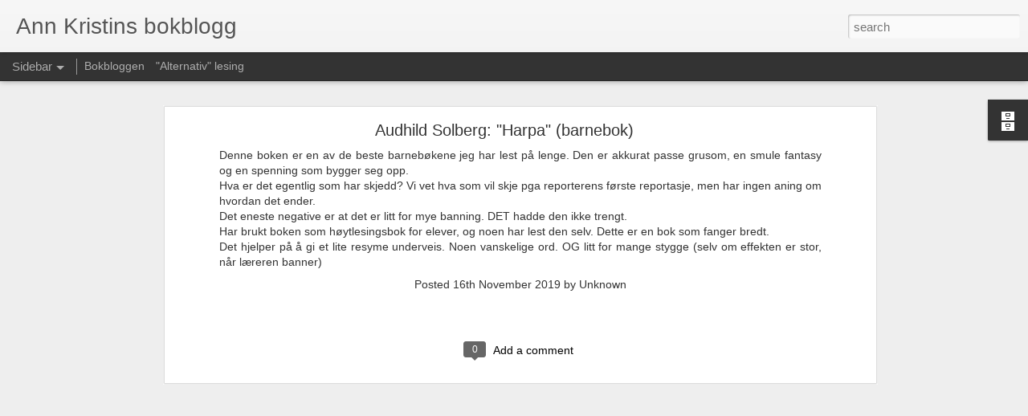

--- FILE ---
content_type: text/javascript; charset=UTF-8
request_url: https://aka66bok.blogspot.com/?v=0&action=initial&widgetId=BlogArchive1&responseType=js&xssi_token=AOuZoY5LvWRhzk1N2q6X_eSj3bqDxmpbiQ%3A1769076191149
body_size: 1656
content:
try {
_WidgetManager._HandleControllerResult('BlogArchive1', 'initial',{'url': 'https://aka66bok.blogspot.com/search?updated-min\x3d1969-12-31T16:00:00-08:00\x26updated-max\x3d292278994-08-17T07:12:55Z\x26max-results\x3d50', 'name': 'All Posts', 'expclass': 'expanded', 'toggleId': 'ALL-0', 'post-count': 323, 'data': [{'url': 'https://aka66bok.blogspot.com/2026/', 'name': '2026', 'expclass': 'expanded', 'toggleId': 'YEARLY-1767254400000', 'post-count': 1, 'data': [{'url': 'https://aka66bok.blogspot.com/2026/01/', 'name': 'januar', 'expclass': 'expanded', 'toggleId': 'MONTHLY-1767254400000', 'post-count': 1, 'posts': [{'title': 'A.Audhild Solberg: \xabSkyggene i skoleg\xe5rden\xbb', 'url': 'https://aka66bok.blogspot.com/2026/01/aaudhild-solberg-skyggene-i-skolegarden.html'}]}]}, {'url': 'https://aka66bok.blogspot.com/2025/', 'name': '2025', 'expclass': 'collapsed', 'toggleId': 'YEARLY-1735718400000', 'post-count': 23, 'data': [{'url': 'https://aka66bok.blogspot.com/2025/12/', 'name': 'desember', 'expclass': 'collapsed', 'toggleId': 'MONTHLY-1764576000000', 'post-count': 5}, {'url': 'https://aka66bok.blogspot.com/2025/11/', 'name': 'november', 'expclass': 'collapsed', 'toggleId': 'MONTHLY-1761980400000', 'post-count': 3}, {'url': 'https://aka66bok.blogspot.com/2025/10/', 'name': 'oktober', 'expclass': 'collapsed', 'toggleId': 'MONTHLY-1759302000000', 'post-count': 1}, {'url': 'https://aka66bok.blogspot.com/2025/08/', 'name': 'august', 'expclass': 'collapsed', 'toggleId': 'MONTHLY-1754031600000', 'post-count': 1}, {'url': 'https://aka66bok.blogspot.com/2025/07/', 'name': 'juli', 'expclass': 'collapsed', 'toggleId': 'MONTHLY-1751353200000', 'post-count': 3}, {'url': 'https://aka66bok.blogspot.com/2025/06/', 'name': 'juni', 'expclass': 'collapsed', 'toggleId': 'MONTHLY-1748761200000', 'post-count': 4}, {'url': 'https://aka66bok.blogspot.com/2025/05/', 'name': 'mai', 'expclass': 'collapsed', 'toggleId': 'MONTHLY-1746082800000', 'post-count': 1}, {'url': 'https://aka66bok.blogspot.com/2025/04/', 'name': 'april', 'expclass': 'collapsed', 'toggleId': 'MONTHLY-1743490800000', 'post-count': 3}, {'url': 'https://aka66bok.blogspot.com/2025/01/', 'name': 'januar', 'expclass': 'collapsed', 'toggleId': 'MONTHLY-1735718400000', 'post-count': 2}]}, {'url': 'https://aka66bok.blogspot.com/2024/', 'name': '2024', 'expclass': 'collapsed', 'toggleId': 'YEARLY-1704096000000', 'post-count': 20, 'data': [{'url': 'https://aka66bok.blogspot.com/2024/12/', 'name': 'desember', 'expclass': 'collapsed', 'toggleId': 'MONTHLY-1733040000000', 'post-count': 1}, {'url': 'https://aka66bok.blogspot.com/2024/10/', 'name': 'oktober', 'expclass': 'collapsed', 'toggleId': 'MONTHLY-1727766000000', 'post-count': 4}, {'url': 'https://aka66bok.blogspot.com/2024/08/', 'name': 'august', 'expclass': 'collapsed', 'toggleId': 'MONTHLY-1722495600000', 'post-count': 2}, {'url': 'https://aka66bok.blogspot.com/2024/07/', 'name': 'juli', 'expclass': 'collapsed', 'toggleId': 'MONTHLY-1719817200000', 'post-count': 4}, {'url': 'https://aka66bok.blogspot.com/2024/06/', 'name': 'juni', 'expclass': 'collapsed', 'toggleId': 'MONTHLY-1717225200000', 'post-count': 2}, {'url': 'https://aka66bok.blogspot.com/2024/05/', 'name': 'mai', 'expclass': 'collapsed', 'toggleId': 'MONTHLY-1714546800000', 'post-count': 1}, {'url': 'https://aka66bok.blogspot.com/2024/04/', 'name': 'april', 'expclass': 'collapsed', 'toggleId': 'MONTHLY-1711954800000', 'post-count': 3}, {'url': 'https://aka66bok.blogspot.com/2024/03/', 'name': 'mars', 'expclass': 'collapsed', 'toggleId': 'MONTHLY-1709280000000', 'post-count': 1}, {'url': 'https://aka66bok.blogspot.com/2024/02/', 'name': 'februar', 'expclass': 'collapsed', 'toggleId': 'MONTHLY-1706774400000', 'post-count': 1}, {'url': 'https://aka66bok.blogspot.com/2024/01/', 'name': 'januar', 'expclass': 'collapsed', 'toggleId': 'MONTHLY-1704096000000', 'post-count': 1}]}, {'url': 'https://aka66bok.blogspot.com/2023/', 'name': '2023', 'expclass': 'collapsed', 'toggleId': 'YEARLY-1672560000000', 'post-count': 13, 'data': [{'url': 'https://aka66bok.blogspot.com/2023/12/', 'name': 'desember', 'expclass': 'collapsed', 'toggleId': 'MONTHLY-1701417600000', 'post-count': 1}, {'url': 'https://aka66bok.blogspot.com/2023/10/', 'name': 'oktober', 'expclass': 'collapsed', 'toggleId': 'MONTHLY-1696143600000', 'post-count': 1}, {'url': 'https://aka66bok.blogspot.com/2023/08/', 'name': 'august', 'expclass': 'collapsed', 'toggleId': 'MONTHLY-1690873200000', 'post-count': 3}, {'url': 'https://aka66bok.blogspot.com/2023/07/', 'name': 'juli', 'expclass': 'collapsed', 'toggleId': 'MONTHLY-1688194800000', 'post-count': 3}, {'url': 'https://aka66bok.blogspot.com/2023/06/', 'name': 'juni', 'expclass': 'collapsed', 'toggleId': 'MONTHLY-1685602800000', 'post-count': 1}, {'url': 'https://aka66bok.blogspot.com/2023/05/', 'name': 'mai', 'expclass': 'collapsed', 'toggleId': 'MONTHLY-1682924400000', 'post-count': 2}, {'url': 'https://aka66bok.blogspot.com/2023/04/', 'name': 'april', 'expclass': 'collapsed', 'toggleId': 'MONTHLY-1680332400000', 'post-count': 1}, {'url': 'https://aka66bok.blogspot.com/2023/02/', 'name': 'februar', 'expclass': 'collapsed', 'toggleId': 'MONTHLY-1675238400000', 'post-count': 1}]}, {'url': 'https://aka66bok.blogspot.com/2022/', 'name': '2022', 'expclass': 'collapsed', 'toggleId': 'YEARLY-1641024000000', 'post-count': 13, 'data': [{'url': 'https://aka66bok.blogspot.com/2022/10/', 'name': 'oktober', 'expclass': 'collapsed', 'toggleId': 'MONTHLY-1664607600000', 'post-count': 3}, {'url': 'https://aka66bok.blogspot.com/2022/09/', 'name': 'september', 'expclass': 'collapsed', 'toggleId': 'MONTHLY-1662015600000', 'post-count': 1}, {'url': 'https://aka66bok.blogspot.com/2022/08/', 'name': 'august', 'expclass': 'collapsed', 'toggleId': 'MONTHLY-1659337200000', 'post-count': 2}, {'url': 'https://aka66bok.blogspot.com/2022/07/', 'name': 'juli', 'expclass': 'collapsed', 'toggleId': 'MONTHLY-1656658800000', 'post-count': 3}, {'url': 'https://aka66bok.blogspot.com/2022/04/', 'name': 'april', 'expclass': 'collapsed', 'toggleId': 'MONTHLY-1648796400000', 'post-count': 1}, {'url': 'https://aka66bok.blogspot.com/2022/03/', 'name': 'mars', 'expclass': 'collapsed', 'toggleId': 'MONTHLY-1646121600000', 'post-count': 2}, {'url': 'https://aka66bok.blogspot.com/2022/02/', 'name': 'februar', 'expclass': 'collapsed', 'toggleId': 'MONTHLY-1643702400000', 'post-count': 1}]}, {'url': 'https://aka66bok.blogspot.com/2021/', 'name': '2021', 'expclass': 'collapsed', 'toggleId': 'YEARLY-1609488000000', 'post-count': 27, 'data': [{'url': 'https://aka66bok.blogspot.com/2021/12/', 'name': 'desember', 'expclass': 'collapsed', 'toggleId': 'MONTHLY-1638345600000', 'post-count': 3}, {'url': 'https://aka66bok.blogspot.com/2021/10/', 'name': 'oktober', 'expclass': 'collapsed', 'toggleId': 'MONTHLY-1633071600000', 'post-count': 2}, {'url': 'https://aka66bok.blogspot.com/2021/09/', 'name': 'september', 'expclass': 'collapsed', 'toggleId': 'MONTHLY-1630479600000', 'post-count': 5}, {'url': 'https://aka66bok.blogspot.com/2021/08/', 'name': 'august', 'expclass': 'collapsed', 'toggleId': 'MONTHLY-1627801200000', 'post-count': 6}, {'url': 'https://aka66bok.blogspot.com/2021/07/', 'name': 'juli', 'expclass': 'collapsed', 'toggleId': 'MONTHLY-1625122800000', 'post-count': 5}, {'url': 'https://aka66bok.blogspot.com/2021/06/', 'name': 'juni', 'expclass': 'collapsed', 'toggleId': 'MONTHLY-1622530800000', 'post-count': 2}, {'url': 'https://aka66bok.blogspot.com/2021/04/', 'name': 'april', 'expclass': 'collapsed', 'toggleId': 'MONTHLY-1617260400000', 'post-count': 2}, {'url': 'https://aka66bok.blogspot.com/2021/03/', 'name': 'mars', 'expclass': 'collapsed', 'toggleId': 'MONTHLY-1614585600000', 'post-count': 1}, {'url': 'https://aka66bok.blogspot.com/2021/02/', 'name': 'februar', 'expclass': 'collapsed', 'toggleId': 'MONTHLY-1612166400000', 'post-count': 1}]}, {'url': 'https://aka66bok.blogspot.com/2020/', 'name': '2020', 'expclass': 'collapsed', 'toggleId': 'YEARLY-1577865600000', 'post-count': 21, 'data': [{'url': 'https://aka66bok.blogspot.com/2020/12/', 'name': 'desember', 'expclass': 'collapsed', 'toggleId': 'MONTHLY-1606809600000', 'post-count': 1}, {'url': 'https://aka66bok.blogspot.com/2020/10/', 'name': 'oktober', 'expclass': 'collapsed', 'toggleId': 'MONTHLY-1601535600000', 'post-count': 1}, {'url': 'https://aka66bok.blogspot.com/2020/09/', 'name': 'september', 'expclass': 'collapsed', 'toggleId': 'MONTHLY-1598943600000', 'post-count': 1}, {'url': 'https://aka66bok.blogspot.com/2020/08/', 'name': 'august', 'expclass': 'collapsed', 'toggleId': 'MONTHLY-1596265200000', 'post-count': 1}, {'url': 'https://aka66bok.blogspot.com/2020/07/', 'name': 'juli', 'expclass': 'collapsed', 'toggleId': 'MONTHLY-1593586800000', 'post-count': 11}, {'url': 'https://aka66bok.blogspot.com/2020/06/', 'name': 'juni', 'expclass': 'collapsed', 'toggleId': 'MONTHLY-1590994800000', 'post-count': 3}, {'url': 'https://aka66bok.blogspot.com/2020/05/', 'name': 'mai', 'expclass': 'collapsed', 'toggleId': 'MONTHLY-1588316400000', 'post-count': 2}, {'url': 'https://aka66bok.blogspot.com/2020/03/', 'name': 'mars', 'expclass': 'collapsed', 'toggleId': 'MONTHLY-1583049600000', 'post-count': 1}]}, {'url': 'https://aka66bok.blogspot.com/2019/', 'name': '2019', 'expclass': 'collapsed', 'toggleId': 'YEARLY-1546329600000', 'post-count': 20, 'data': [{'url': 'https://aka66bok.blogspot.com/2019/12/', 'name': 'desember', 'expclass': 'collapsed', 'toggleId': 'MONTHLY-1575187200000', 'post-count': 1}, {'url': 'https://aka66bok.blogspot.com/2019/11/', 'name': 'november', 'expclass': 'collapsed', 'toggleId': 'MONTHLY-1572591600000', 'post-count': 2}, {'url': 'https://aka66bok.blogspot.com/2019/09/', 'name': 'september', 'expclass': 'collapsed', 'toggleId': 'MONTHLY-1567321200000', 'post-count': 2}, {'url': 'https://aka66bok.blogspot.com/2019/08/', 'name': 'august', 'expclass': 'collapsed', 'toggleId': 'MONTHLY-1564642800000', 'post-count': 4}, {'url': 'https://aka66bok.blogspot.com/2019/07/', 'name': 'juli', 'expclass': 'collapsed', 'toggleId': 'MONTHLY-1561964400000', 'post-count': 7}, {'url': 'https://aka66bok.blogspot.com/2019/06/', 'name': 'juni', 'expclass': 'collapsed', 'toggleId': 'MONTHLY-1559372400000', 'post-count': 3}, {'url': 'https://aka66bok.blogspot.com/2019/04/', 'name': 'april', 'expclass': 'collapsed', 'toggleId': 'MONTHLY-1554102000000', 'post-count': 1}]}, {'url': 'https://aka66bok.blogspot.com/2018/', 'name': '2018', 'expclass': 'collapsed', 'toggleId': 'YEARLY-1514793600000', 'post-count': 9, 'data': [{'url': 'https://aka66bok.blogspot.com/2018/12/', 'name': 'desember', 'expclass': 'collapsed', 'toggleId': 'MONTHLY-1543651200000', 'post-count': 2}, {'url': 'https://aka66bok.blogspot.com/2018/07/', 'name': 'juli', 'expclass': 'collapsed', 'toggleId': 'MONTHLY-1530428400000', 'post-count': 6}, {'url': 'https://aka66bok.blogspot.com/2018/06/', 'name': 'juni', 'expclass': 'collapsed', 'toggleId': 'MONTHLY-1527836400000', 'post-count': 1}]}, {'url': 'https://aka66bok.blogspot.com/2017/', 'name': '2017', 'expclass': 'collapsed', 'toggleId': 'YEARLY-1483257600000', 'post-count': 15, 'data': [{'url': 'https://aka66bok.blogspot.com/2017/12/', 'name': 'desember', 'expclass': 'collapsed', 'toggleId': 'MONTHLY-1512115200000', 'post-count': 1}, {'url': 'https://aka66bok.blogspot.com/2017/07/', 'name': 'juli', 'expclass': 'collapsed', 'toggleId': 'MONTHLY-1498892400000', 'post-count': 11}, {'url': 'https://aka66bok.blogspot.com/2017/06/', 'name': 'juni', 'expclass': 'collapsed', 'toggleId': 'MONTHLY-1496300400000', 'post-count': 3}]}, {'url': 'https://aka66bok.blogspot.com/2016/', 'name': '2016', 'expclass': 'collapsed', 'toggleId': 'YEARLY-1451635200000', 'post-count': 17, 'data': [{'url': 'https://aka66bok.blogspot.com/2016/08/', 'name': 'august', 'expclass': 'collapsed', 'toggleId': 'MONTHLY-1470034800000', 'post-count': 2}, {'url': 'https://aka66bok.blogspot.com/2016/07/', 'name': 'juli', 'expclass': 'collapsed', 'toggleId': 'MONTHLY-1467356400000', 'post-count': 10}, {'url': 'https://aka66bok.blogspot.com/2016/06/', 'name': 'juni', 'expclass': 'collapsed', 'toggleId': 'MONTHLY-1464764400000', 'post-count': 1}, {'url': 'https://aka66bok.blogspot.com/2016/04/', 'name': 'april', 'expclass': 'collapsed', 'toggleId': 'MONTHLY-1459494000000', 'post-count': 1}, {'url': 'https://aka66bok.blogspot.com/2016/01/', 'name': 'januar', 'expclass': 'collapsed', 'toggleId': 'MONTHLY-1451635200000', 'post-count': 3}]}, {'url': 'https://aka66bok.blogspot.com/2015/', 'name': '2015', 'expclass': 'collapsed', 'toggleId': 'YEARLY-1420099200000', 'post-count': 16, 'data': [{'url': 'https://aka66bok.blogspot.com/2015/12/', 'name': 'desember', 'expclass': 'collapsed', 'toggleId': 'MONTHLY-1448956800000', 'post-count': 3}, {'url': 'https://aka66bok.blogspot.com/2015/10/', 'name': 'oktober', 'expclass': 'collapsed', 'toggleId': 'MONTHLY-1443682800000', 'post-count': 3}, {'url': 'https://aka66bok.blogspot.com/2015/08/', 'name': 'august', 'expclass': 'collapsed', 'toggleId': 'MONTHLY-1438412400000', 'post-count': 1}, {'url': 'https://aka66bok.blogspot.com/2015/07/', 'name': 'juli', 'expclass': 'collapsed', 'toggleId': 'MONTHLY-1435734000000', 'post-count': 3}, {'url': 'https://aka66bok.blogspot.com/2015/06/', 'name': 'juni', 'expclass': 'collapsed', 'toggleId': 'MONTHLY-1433142000000', 'post-count': 4}, {'url': 'https://aka66bok.blogspot.com/2015/03/', 'name': 'mars', 'expclass': 'collapsed', 'toggleId': 'MONTHLY-1425196800000', 'post-count': 2}]}, {'url': 'https://aka66bok.blogspot.com/2014/', 'name': '2014', 'expclass': 'collapsed', 'toggleId': 'YEARLY-1388563200000', 'post-count': 10, 'data': [{'url': 'https://aka66bok.blogspot.com/2014/08/', 'name': 'august', 'expclass': 'collapsed', 'toggleId': 'MONTHLY-1406876400000', 'post-count': 2}, {'url': 'https://aka66bok.blogspot.com/2014/07/', 'name': 'juli', 'expclass': 'collapsed', 'toggleId': 'MONTHLY-1404198000000', 'post-count': 4}, {'url': 'https://aka66bok.blogspot.com/2014/04/', 'name': 'april', 'expclass': 'collapsed', 'toggleId': 'MONTHLY-1396335600000', 'post-count': 1}, {'url': 'https://aka66bok.blogspot.com/2014/03/', 'name': 'mars', 'expclass': 'collapsed', 'toggleId': 'MONTHLY-1393660800000', 'post-count': 1}, {'url': 'https://aka66bok.blogspot.com/2014/01/', 'name': 'januar', 'expclass': 'collapsed', 'toggleId': 'MONTHLY-1388563200000', 'post-count': 2}]}, {'url': 'https://aka66bok.blogspot.com/2013/', 'name': '2013', 'expclass': 'collapsed', 'toggleId': 'YEARLY-1357027200000', 'post-count': 21, 'data': [{'url': 'https://aka66bok.blogspot.com/2013/10/', 'name': 'oktober', 'expclass': 'collapsed', 'toggleId': 'MONTHLY-1380610800000', 'post-count': 1}, {'url': 'https://aka66bok.blogspot.com/2013/08/', 'name': 'august', 'expclass': 'collapsed', 'toggleId': 'MONTHLY-1375340400000', 'post-count': 2}, {'url': 'https://aka66bok.blogspot.com/2013/07/', 'name': 'juli', 'expclass': 'collapsed', 'toggleId': 'MONTHLY-1372662000000', 'post-count': 9}, {'url': 'https://aka66bok.blogspot.com/2013/06/', 'name': 'juni', 'expclass': 'collapsed', 'toggleId': 'MONTHLY-1370070000000', 'post-count': 3}, {'url': 'https://aka66bok.blogspot.com/2013/05/', 'name': 'mai', 'expclass': 'collapsed', 'toggleId': 'MONTHLY-1367391600000', 'post-count': 1}, {'url': 'https://aka66bok.blogspot.com/2013/03/', 'name': 'mars', 'expclass': 'collapsed', 'toggleId': 'MONTHLY-1362124800000', 'post-count': 2}, {'url': 'https://aka66bok.blogspot.com/2013/02/', 'name': 'februar', 'expclass': 'collapsed', 'toggleId': 'MONTHLY-1359705600000', 'post-count': 3}]}, {'url': 'https://aka66bok.blogspot.com/2012/', 'name': '2012', 'expclass': 'collapsed', 'toggleId': 'YEARLY-1325404800000', 'post-count': 25, 'data': [{'url': 'https://aka66bok.blogspot.com/2012/08/', 'name': 'august', 'expclass': 'collapsed', 'toggleId': 'MONTHLY-1343804400000', 'post-count': 9}, {'url': 'https://aka66bok.blogspot.com/2012/07/', 'name': 'juli', 'expclass': 'collapsed', 'toggleId': 'MONTHLY-1341126000000', 'post-count': 11}, {'url': 'https://aka66bok.blogspot.com/2012/05/', 'name': 'mai', 'expclass': 'collapsed', 'toggleId': 'MONTHLY-1335855600000', 'post-count': 1}, {'url': 'https://aka66bok.blogspot.com/2012/04/', 'name': 'april', 'expclass': 'collapsed', 'toggleId': 'MONTHLY-1333263600000', 'post-count': 4}]}, {'url': 'https://aka66bok.blogspot.com/2011/', 'name': '2011', 'expclass': 'collapsed', 'toggleId': 'YEARLY-1293868800000', 'post-count': 24, 'data': [{'url': 'https://aka66bok.blogspot.com/2011/12/', 'name': 'desember', 'expclass': 'collapsed', 'toggleId': 'MONTHLY-1322726400000', 'post-count': 2}, {'url': 'https://aka66bok.blogspot.com/2011/08/', 'name': 'august', 'expclass': 'collapsed', 'toggleId': 'MONTHLY-1312182000000', 'post-count': 9}, {'url': 'https://aka66bok.blogspot.com/2011/07/', 'name': 'juli', 'expclass': 'collapsed', 'toggleId': 'MONTHLY-1309503600000', 'post-count': 10}, {'url': 'https://aka66bok.blogspot.com/2011/06/', 'name': 'juni', 'expclass': 'collapsed', 'toggleId': 'MONTHLY-1306911600000', 'post-count': 2}, {'url': 'https://aka66bok.blogspot.com/2011/02/', 'name': 'februar', 'expclass': 'collapsed', 'toggleId': 'MONTHLY-1296547200000', 'post-count': 1}]}, {'url': 'https://aka66bok.blogspot.com/2010/', 'name': '2010', 'expclass': 'collapsed', 'toggleId': 'YEARLY-1262332800000', 'post-count': 27, 'data': [{'url': 'https://aka66bok.blogspot.com/2010/10/', 'name': 'oktober', 'expclass': 'collapsed', 'toggleId': 'MONTHLY-1285916400000', 'post-count': 1}, {'url': 'https://aka66bok.blogspot.com/2010/08/', 'name': 'august', 'expclass': 'collapsed', 'toggleId': 'MONTHLY-1280646000000', 'post-count': 6}, {'url': 'https://aka66bok.blogspot.com/2010/07/', 'name': 'juli', 'expclass': 'collapsed', 'toggleId': 'MONTHLY-1277967600000', 'post-count': 9}, {'url': 'https://aka66bok.blogspot.com/2010/06/', 'name': 'juni', 'expclass': 'collapsed', 'toggleId': 'MONTHLY-1275375600000', 'post-count': 2}, {'url': 'https://aka66bok.blogspot.com/2010/05/', 'name': 'mai', 'expclass': 'collapsed', 'toggleId': 'MONTHLY-1272697200000', 'post-count': 2}, {'url': 'https://aka66bok.blogspot.com/2010/04/', 'name': 'april', 'expclass': 'collapsed', 'toggleId': 'MONTHLY-1270105200000', 'post-count': 3}, {'url': 'https://aka66bok.blogspot.com/2010/02/', 'name': 'februar', 'expclass': 'collapsed', 'toggleId': 'MONTHLY-1265011200000', 'post-count': 4}]}, {'url': 'https://aka66bok.blogspot.com/2009/', 'name': '2009', 'expclass': 'collapsed', 'toggleId': 'YEARLY-1230796800000', 'post-count': 17, 'data': [{'url': 'https://aka66bok.blogspot.com/2009/10/', 'name': 'oktober', 'expclass': 'collapsed', 'toggleId': 'MONTHLY-1254380400000', 'post-count': 1}, {'url': 'https://aka66bok.blogspot.com/2009/08/', 'name': 'august', 'expclass': 'collapsed', 'toggleId': 'MONTHLY-1249110000000', 'post-count': 2}, {'url': 'https://aka66bok.blogspot.com/2009/07/', 'name': 'juli', 'expclass': 'collapsed', 'toggleId': 'MONTHLY-1246431600000', 'post-count': 7}, {'url': 'https://aka66bok.blogspot.com/2009/06/', 'name': 'juni', 'expclass': 'collapsed', 'toggleId': 'MONTHLY-1243839600000', 'post-count': 2}, {'url': 'https://aka66bok.blogspot.com/2009/05/', 'name': 'mai', 'expclass': 'collapsed', 'toggleId': 'MONTHLY-1241161200000', 'post-count': 1}, {'url': 'https://aka66bok.blogspot.com/2009/04/', 'name': 'april', 'expclass': 'collapsed', 'toggleId': 'MONTHLY-1238569200000', 'post-count': 4}]}, {'url': 'https://aka66bok.blogspot.com/2008/', 'name': '2008', 'expclass': 'collapsed', 'toggleId': 'YEARLY-1199174400000', 'post-count': 4, 'data': [{'url': 'https://aka66bok.blogspot.com/2008/12/', 'name': 'desember', 'expclass': 'collapsed', 'toggleId': 'MONTHLY-1228118400000', 'post-count': 1}, {'url': 'https://aka66bok.blogspot.com/2008/11/', 'name': 'november', 'expclass': 'collapsed', 'toggleId': 'MONTHLY-1225522800000', 'post-count': 2}, {'url': 'https://aka66bok.blogspot.com/2008/10/', 'name': 'oktober', 'expclass': 'collapsed', 'toggleId': 'MONTHLY-1222844400000', 'post-count': 1}]}], 'toggleopen': 'MONTHLY-1767254400000', 'style': 'HIERARCHY', 'title': 'Bloggarkiv'});
} catch (e) {
  if (typeof log != 'undefined') {
    log('HandleControllerResult failed: ' + e);
  }
}


--- FILE ---
content_type: text/javascript; charset=UTF-8
request_url: https://aka66bok.blogspot.com/?v=0&action=initial&widgetId=BlogArchive1&responseType=js&xssi_token=AOuZoY5LvWRhzk1N2q6X_eSj3bqDxmpbiQ%3A1769076191149
body_size: 1713
content:
try {
_WidgetManager._HandleControllerResult('BlogArchive1', 'initial',{'url': 'https://aka66bok.blogspot.com/search?updated-min\x3d1969-12-31T16:00:00-08:00\x26updated-max\x3d292278994-08-17T07:12:55Z\x26max-results\x3d50', 'name': 'All Posts', 'expclass': 'expanded', 'toggleId': 'ALL-0', 'post-count': 323, 'data': [{'url': 'https://aka66bok.blogspot.com/2026/', 'name': '2026', 'expclass': 'expanded', 'toggleId': 'YEARLY-1767254400000', 'post-count': 1, 'data': [{'url': 'https://aka66bok.blogspot.com/2026/01/', 'name': 'januar', 'expclass': 'expanded', 'toggleId': 'MONTHLY-1767254400000', 'post-count': 1, 'posts': [{'title': 'A.Audhild Solberg: \xabSkyggene i skoleg\xe5rden\xbb', 'url': 'https://aka66bok.blogspot.com/2026/01/aaudhild-solberg-skyggene-i-skolegarden.html'}]}]}, {'url': 'https://aka66bok.blogspot.com/2025/', 'name': '2025', 'expclass': 'collapsed', 'toggleId': 'YEARLY-1735718400000', 'post-count': 23, 'data': [{'url': 'https://aka66bok.blogspot.com/2025/12/', 'name': 'desember', 'expclass': 'collapsed', 'toggleId': 'MONTHLY-1764576000000', 'post-count': 5}, {'url': 'https://aka66bok.blogspot.com/2025/11/', 'name': 'november', 'expclass': 'collapsed', 'toggleId': 'MONTHLY-1761980400000', 'post-count': 3}, {'url': 'https://aka66bok.blogspot.com/2025/10/', 'name': 'oktober', 'expclass': 'collapsed', 'toggleId': 'MONTHLY-1759302000000', 'post-count': 1}, {'url': 'https://aka66bok.blogspot.com/2025/08/', 'name': 'august', 'expclass': 'collapsed', 'toggleId': 'MONTHLY-1754031600000', 'post-count': 1}, {'url': 'https://aka66bok.blogspot.com/2025/07/', 'name': 'juli', 'expclass': 'collapsed', 'toggleId': 'MONTHLY-1751353200000', 'post-count': 3}, {'url': 'https://aka66bok.blogspot.com/2025/06/', 'name': 'juni', 'expclass': 'collapsed', 'toggleId': 'MONTHLY-1748761200000', 'post-count': 4}, {'url': 'https://aka66bok.blogspot.com/2025/05/', 'name': 'mai', 'expclass': 'collapsed', 'toggleId': 'MONTHLY-1746082800000', 'post-count': 1}, {'url': 'https://aka66bok.blogspot.com/2025/04/', 'name': 'april', 'expclass': 'collapsed', 'toggleId': 'MONTHLY-1743490800000', 'post-count': 3}, {'url': 'https://aka66bok.blogspot.com/2025/01/', 'name': 'januar', 'expclass': 'collapsed', 'toggleId': 'MONTHLY-1735718400000', 'post-count': 2}]}, {'url': 'https://aka66bok.blogspot.com/2024/', 'name': '2024', 'expclass': 'collapsed', 'toggleId': 'YEARLY-1704096000000', 'post-count': 20, 'data': [{'url': 'https://aka66bok.blogspot.com/2024/12/', 'name': 'desember', 'expclass': 'collapsed', 'toggleId': 'MONTHLY-1733040000000', 'post-count': 1}, {'url': 'https://aka66bok.blogspot.com/2024/10/', 'name': 'oktober', 'expclass': 'collapsed', 'toggleId': 'MONTHLY-1727766000000', 'post-count': 4}, {'url': 'https://aka66bok.blogspot.com/2024/08/', 'name': 'august', 'expclass': 'collapsed', 'toggleId': 'MONTHLY-1722495600000', 'post-count': 2}, {'url': 'https://aka66bok.blogspot.com/2024/07/', 'name': 'juli', 'expclass': 'collapsed', 'toggleId': 'MONTHLY-1719817200000', 'post-count': 4}, {'url': 'https://aka66bok.blogspot.com/2024/06/', 'name': 'juni', 'expclass': 'collapsed', 'toggleId': 'MONTHLY-1717225200000', 'post-count': 2}, {'url': 'https://aka66bok.blogspot.com/2024/05/', 'name': 'mai', 'expclass': 'collapsed', 'toggleId': 'MONTHLY-1714546800000', 'post-count': 1}, {'url': 'https://aka66bok.blogspot.com/2024/04/', 'name': 'april', 'expclass': 'collapsed', 'toggleId': 'MONTHLY-1711954800000', 'post-count': 3}, {'url': 'https://aka66bok.blogspot.com/2024/03/', 'name': 'mars', 'expclass': 'collapsed', 'toggleId': 'MONTHLY-1709280000000', 'post-count': 1}, {'url': 'https://aka66bok.blogspot.com/2024/02/', 'name': 'februar', 'expclass': 'collapsed', 'toggleId': 'MONTHLY-1706774400000', 'post-count': 1}, {'url': 'https://aka66bok.blogspot.com/2024/01/', 'name': 'januar', 'expclass': 'collapsed', 'toggleId': 'MONTHLY-1704096000000', 'post-count': 1}]}, {'url': 'https://aka66bok.blogspot.com/2023/', 'name': '2023', 'expclass': 'collapsed', 'toggleId': 'YEARLY-1672560000000', 'post-count': 13, 'data': [{'url': 'https://aka66bok.blogspot.com/2023/12/', 'name': 'desember', 'expclass': 'collapsed', 'toggleId': 'MONTHLY-1701417600000', 'post-count': 1}, {'url': 'https://aka66bok.blogspot.com/2023/10/', 'name': 'oktober', 'expclass': 'collapsed', 'toggleId': 'MONTHLY-1696143600000', 'post-count': 1}, {'url': 'https://aka66bok.blogspot.com/2023/08/', 'name': 'august', 'expclass': 'collapsed', 'toggleId': 'MONTHLY-1690873200000', 'post-count': 3}, {'url': 'https://aka66bok.blogspot.com/2023/07/', 'name': 'juli', 'expclass': 'collapsed', 'toggleId': 'MONTHLY-1688194800000', 'post-count': 3}, {'url': 'https://aka66bok.blogspot.com/2023/06/', 'name': 'juni', 'expclass': 'collapsed', 'toggleId': 'MONTHLY-1685602800000', 'post-count': 1}, {'url': 'https://aka66bok.blogspot.com/2023/05/', 'name': 'mai', 'expclass': 'collapsed', 'toggleId': 'MONTHLY-1682924400000', 'post-count': 2}, {'url': 'https://aka66bok.blogspot.com/2023/04/', 'name': 'april', 'expclass': 'collapsed', 'toggleId': 'MONTHLY-1680332400000', 'post-count': 1}, {'url': 'https://aka66bok.blogspot.com/2023/02/', 'name': 'februar', 'expclass': 'collapsed', 'toggleId': 'MONTHLY-1675238400000', 'post-count': 1}]}, {'url': 'https://aka66bok.blogspot.com/2022/', 'name': '2022', 'expclass': 'collapsed', 'toggleId': 'YEARLY-1641024000000', 'post-count': 13, 'data': [{'url': 'https://aka66bok.blogspot.com/2022/10/', 'name': 'oktober', 'expclass': 'collapsed', 'toggleId': 'MONTHLY-1664607600000', 'post-count': 3}, {'url': 'https://aka66bok.blogspot.com/2022/09/', 'name': 'september', 'expclass': 'collapsed', 'toggleId': 'MONTHLY-1662015600000', 'post-count': 1}, {'url': 'https://aka66bok.blogspot.com/2022/08/', 'name': 'august', 'expclass': 'collapsed', 'toggleId': 'MONTHLY-1659337200000', 'post-count': 2}, {'url': 'https://aka66bok.blogspot.com/2022/07/', 'name': 'juli', 'expclass': 'collapsed', 'toggleId': 'MONTHLY-1656658800000', 'post-count': 3}, {'url': 'https://aka66bok.blogspot.com/2022/04/', 'name': 'april', 'expclass': 'collapsed', 'toggleId': 'MONTHLY-1648796400000', 'post-count': 1}, {'url': 'https://aka66bok.blogspot.com/2022/03/', 'name': 'mars', 'expclass': 'collapsed', 'toggleId': 'MONTHLY-1646121600000', 'post-count': 2}, {'url': 'https://aka66bok.blogspot.com/2022/02/', 'name': 'februar', 'expclass': 'collapsed', 'toggleId': 'MONTHLY-1643702400000', 'post-count': 1}]}, {'url': 'https://aka66bok.blogspot.com/2021/', 'name': '2021', 'expclass': 'collapsed', 'toggleId': 'YEARLY-1609488000000', 'post-count': 27, 'data': [{'url': 'https://aka66bok.blogspot.com/2021/12/', 'name': 'desember', 'expclass': 'collapsed', 'toggleId': 'MONTHLY-1638345600000', 'post-count': 3}, {'url': 'https://aka66bok.blogspot.com/2021/10/', 'name': 'oktober', 'expclass': 'collapsed', 'toggleId': 'MONTHLY-1633071600000', 'post-count': 2}, {'url': 'https://aka66bok.blogspot.com/2021/09/', 'name': 'september', 'expclass': 'collapsed', 'toggleId': 'MONTHLY-1630479600000', 'post-count': 5}, {'url': 'https://aka66bok.blogspot.com/2021/08/', 'name': 'august', 'expclass': 'collapsed', 'toggleId': 'MONTHLY-1627801200000', 'post-count': 6}, {'url': 'https://aka66bok.blogspot.com/2021/07/', 'name': 'juli', 'expclass': 'collapsed', 'toggleId': 'MONTHLY-1625122800000', 'post-count': 5}, {'url': 'https://aka66bok.blogspot.com/2021/06/', 'name': 'juni', 'expclass': 'collapsed', 'toggleId': 'MONTHLY-1622530800000', 'post-count': 2}, {'url': 'https://aka66bok.blogspot.com/2021/04/', 'name': 'april', 'expclass': 'collapsed', 'toggleId': 'MONTHLY-1617260400000', 'post-count': 2}, {'url': 'https://aka66bok.blogspot.com/2021/03/', 'name': 'mars', 'expclass': 'collapsed', 'toggleId': 'MONTHLY-1614585600000', 'post-count': 1}, {'url': 'https://aka66bok.blogspot.com/2021/02/', 'name': 'februar', 'expclass': 'collapsed', 'toggleId': 'MONTHLY-1612166400000', 'post-count': 1}]}, {'url': 'https://aka66bok.blogspot.com/2020/', 'name': '2020', 'expclass': 'collapsed', 'toggleId': 'YEARLY-1577865600000', 'post-count': 21, 'data': [{'url': 'https://aka66bok.blogspot.com/2020/12/', 'name': 'desember', 'expclass': 'collapsed', 'toggleId': 'MONTHLY-1606809600000', 'post-count': 1}, {'url': 'https://aka66bok.blogspot.com/2020/10/', 'name': 'oktober', 'expclass': 'collapsed', 'toggleId': 'MONTHLY-1601535600000', 'post-count': 1}, {'url': 'https://aka66bok.blogspot.com/2020/09/', 'name': 'september', 'expclass': 'collapsed', 'toggleId': 'MONTHLY-1598943600000', 'post-count': 1}, {'url': 'https://aka66bok.blogspot.com/2020/08/', 'name': 'august', 'expclass': 'collapsed', 'toggleId': 'MONTHLY-1596265200000', 'post-count': 1}, {'url': 'https://aka66bok.blogspot.com/2020/07/', 'name': 'juli', 'expclass': 'collapsed', 'toggleId': 'MONTHLY-1593586800000', 'post-count': 11}, {'url': 'https://aka66bok.blogspot.com/2020/06/', 'name': 'juni', 'expclass': 'collapsed', 'toggleId': 'MONTHLY-1590994800000', 'post-count': 3}, {'url': 'https://aka66bok.blogspot.com/2020/05/', 'name': 'mai', 'expclass': 'collapsed', 'toggleId': 'MONTHLY-1588316400000', 'post-count': 2}, {'url': 'https://aka66bok.blogspot.com/2020/03/', 'name': 'mars', 'expclass': 'collapsed', 'toggleId': 'MONTHLY-1583049600000', 'post-count': 1}]}, {'url': 'https://aka66bok.blogspot.com/2019/', 'name': '2019', 'expclass': 'collapsed', 'toggleId': 'YEARLY-1546329600000', 'post-count': 20, 'data': [{'url': 'https://aka66bok.blogspot.com/2019/12/', 'name': 'desember', 'expclass': 'collapsed', 'toggleId': 'MONTHLY-1575187200000', 'post-count': 1}, {'url': 'https://aka66bok.blogspot.com/2019/11/', 'name': 'november', 'expclass': 'collapsed', 'toggleId': 'MONTHLY-1572591600000', 'post-count': 2}, {'url': 'https://aka66bok.blogspot.com/2019/09/', 'name': 'september', 'expclass': 'collapsed', 'toggleId': 'MONTHLY-1567321200000', 'post-count': 2}, {'url': 'https://aka66bok.blogspot.com/2019/08/', 'name': 'august', 'expclass': 'collapsed', 'toggleId': 'MONTHLY-1564642800000', 'post-count': 4}, {'url': 'https://aka66bok.blogspot.com/2019/07/', 'name': 'juli', 'expclass': 'collapsed', 'toggleId': 'MONTHLY-1561964400000', 'post-count': 7}, {'url': 'https://aka66bok.blogspot.com/2019/06/', 'name': 'juni', 'expclass': 'collapsed', 'toggleId': 'MONTHLY-1559372400000', 'post-count': 3}, {'url': 'https://aka66bok.blogspot.com/2019/04/', 'name': 'april', 'expclass': 'collapsed', 'toggleId': 'MONTHLY-1554102000000', 'post-count': 1}]}, {'url': 'https://aka66bok.blogspot.com/2018/', 'name': '2018', 'expclass': 'collapsed', 'toggleId': 'YEARLY-1514793600000', 'post-count': 9, 'data': [{'url': 'https://aka66bok.blogspot.com/2018/12/', 'name': 'desember', 'expclass': 'collapsed', 'toggleId': 'MONTHLY-1543651200000', 'post-count': 2}, {'url': 'https://aka66bok.blogspot.com/2018/07/', 'name': 'juli', 'expclass': 'collapsed', 'toggleId': 'MONTHLY-1530428400000', 'post-count': 6}, {'url': 'https://aka66bok.blogspot.com/2018/06/', 'name': 'juni', 'expclass': 'collapsed', 'toggleId': 'MONTHLY-1527836400000', 'post-count': 1}]}, {'url': 'https://aka66bok.blogspot.com/2017/', 'name': '2017', 'expclass': 'collapsed', 'toggleId': 'YEARLY-1483257600000', 'post-count': 15, 'data': [{'url': 'https://aka66bok.blogspot.com/2017/12/', 'name': 'desember', 'expclass': 'collapsed', 'toggleId': 'MONTHLY-1512115200000', 'post-count': 1}, {'url': 'https://aka66bok.blogspot.com/2017/07/', 'name': 'juli', 'expclass': 'collapsed', 'toggleId': 'MONTHLY-1498892400000', 'post-count': 11}, {'url': 'https://aka66bok.blogspot.com/2017/06/', 'name': 'juni', 'expclass': 'collapsed', 'toggleId': 'MONTHLY-1496300400000', 'post-count': 3}]}, {'url': 'https://aka66bok.blogspot.com/2016/', 'name': '2016', 'expclass': 'collapsed', 'toggleId': 'YEARLY-1451635200000', 'post-count': 17, 'data': [{'url': 'https://aka66bok.blogspot.com/2016/08/', 'name': 'august', 'expclass': 'collapsed', 'toggleId': 'MONTHLY-1470034800000', 'post-count': 2}, {'url': 'https://aka66bok.blogspot.com/2016/07/', 'name': 'juli', 'expclass': 'collapsed', 'toggleId': 'MONTHLY-1467356400000', 'post-count': 10}, {'url': 'https://aka66bok.blogspot.com/2016/06/', 'name': 'juni', 'expclass': 'collapsed', 'toggleId': 'MONTHLY-1464764400000', 'post-count': 1}, {'url': 'https://aka66bok.blogspot.com/2016/04/', 'name': 'april', 'expclass': 'collapsed', 'toggleId': 'MONTHLY-1459494000000', 'post-count': 1}, {'url': 'https://aka66bok.blogspot.com/2016/01/', 'name': 'januar', 'expclass': 'collapsed', 'toggleId': 'MONTHLY-1451635200000', 'post-count': 3}]}, {'url': 'https://aka66bok.blogspot.com/2015/', 'name': '2015', 'expclass': 'collapsed', 'toggleId': 'YEARLY-1420099200000', 'post-count': 16, 'data': [{'url': 'https://aka66bok.blogspot.com/2015/12/', 'name': 'desember', 'expclass': 'collapsed', 'toggleId': 'MONTHLY-1448956800000', 'post-count': 3}, {'url': 'https://aka66bok.blogspot.com/2015/10/', 'name': 'oktober', 'expclass': 'collapsed', 'toggleId': 'MONTHLY-1443682800000', 'post-count': 3}, {'url': 'https://aka66bok.blogspot.com/2015/08/', 'name': 'august', 'expclass': 'collapsed', 'toggleId': 'MONTHLY-1438412400000', 'post-count': 1}, {'url': 'https://aka66bok.blogspot.com/2015/07/', 'name': 'juli', 'expclass': 'collapsed', 'toggleId': 'MONTHLY-1435734000000', 'post-count': 3}, {'url': 'https://aka66bok.blogspot.com/2015/06/', 'name': 'juni', 'expclass': 'collapsed', 'toggleId': 'MONTHLY-1433142000000', 'post-count': 4}, {'url': 'https://aka66bok.blogspot.com/2015/03/', 'name': 'mars', 'expclass': 'collapsed', 'toggleId': 'MONTHLY-1425196800000', 'post-count': 2}]}, {'url': 'https://aka66bok.blogspot.com/2014/', 'name': '2014', 'expclass': 'collapsed', 'toggleId': 'YEARLY-1388563200000', 'post-count': 10, 'data': [{'url': 'https://aka66bok.blogspot.com/2014/08/', 'name': 'august', 'expclass': 'collapsed', 'toggleId': 'MONTHLY-1406876400000', 'post-count': 2}, {'url': 'https://aka66bok.blogspot.com/2014/07/', 'name': 'juli', 'expclass': 'collapsed', 'toggleId': 'MONTHLY-1404198000000', 'post-count': 4}, {'url': 'https://aka66bok.blogspot.com/2014/04/', 'name': 'april', 'expclass': 'collapsed', 'toggleId': 'MONTHLY-1396335600000', 'post-count': 1}, {'url': 'https://aka66bok.blogspot.com/2014/03/', 'name': 'mars', 'expclass': 'collapsed', 'toggleId': 'MONTHLY-1393660800000', 'post-count': 1}, {'url': 'https://aka66bok.blogspot.com/2014/01/', 'name': 'januar', 'expclass': 'collapsed', 'toggleId': 'MONTHLY-1388563200000', 'post-count': 2}]}, {'url': 'https://aka66bok.blogspot.com/2013/', 'name': '2013', 'expclass': 'collapsed', 'toggleId': 'YEARLY-1357027200000', 'post-count': 21, 'data': [{'url': 'https://aka66bok.blogspot.com/2013/10/', 'name': 'oktober', 'expclass': 'collapsed', 'toggleId': 'MONTHLY-1380610800000', 'post-count': 1}, {'url': 'https://aka66bok.blogspot.com/2013/08/', 'name': 'august', 'expclass': 'collapsed', 'toggleId': 'MONTHLY-1375340400000', 'post-count': 2}, {'url': 'https://aka66bok.blogspot.com/2013/07/', 'name': 'juli', 'expclass': 'collapsed', 'toggleId': 'MONTHLY-1372662000000', 'post-count': 9}, {'url': 'https://aka66bok.blogspot.com/2013/06/', 'name': 'juni', 'expclass': 'collapsed', 'toggleId': 'MONTHLY-1370070000000', 'post-count': 3}, {'url': 'https://aka66bok.blogspot.com/2013/05/', 'name': 'mai', 'expclass': 'collapsed', 'toggleId': 'MONTHLY-1367391600000', 'post-count': 1}, {'url': 'https://aka66bok.blogspot.com/2013/03/', 'name': 'mars', 'expclass': 'collapsed', 'toggleId': 'MONTHLY-1362124800000', 'post-count': 2}, {'url': 'https://aka66bok.blogspot.com/2013/02/', 'name': 'februar', 'expclass': 'collapsed', 'toggleId': 'MONTHLY-1359705600000', 'post-count': 3}]}, {'url': 'https://aka66bok.blogspot.com/2012/', 'name': '2012', 'expclass': 'collapsed', 'toggleId': 'YEARLY-1325404800000', 'post-count': 25, 'data': [{'url': 'https://aka66bok.blogspot.com/2012/08/', 'name': 'august', 'expclass': 'collapsed', 'toggleId': 'MONTHLY-1343804400000', 'post-count': 9}, {'url': 'https://aka66bok.blogspot.com/2012/07/', 'name': 'juli', 'expclass': 'collapsed', 'toggleId': 'MONTHLY-1341126000000', 'post-count': 11}, {'url': 'https://aka66bok.blogspot.com/2012/05/', 'name': 'mai', 'expclass': 'collapsed', 'toggleId': 'MONTHLY-1335855600000', 'post-count': 1}, {'url': 'https://aka66bok.blogspot.com/2012/04/', 'name': 'april', 'expclass': 'collapsed', 'toggleId': 'MONTHLY-1333263600000', 'post-count': 4}]}, {'url': 'https://aka66bok.blogspot.com/2011/', 'name': '2011', 'expclass': 'collapsed', 'toggleId': 'YEARLY-1293868800000', 'post-count': 24, 'data': [{'url': 'https://aka66bok.blogspot.com/2011/12/', 'name': 'desember', 'expclass': 'collapsed', 'toggleId': 'MONTHLY-1322726400000', 'post-count': 2}, {'url': 'https://aka66bok.blogspot.com/2011/08/', 'name': 'august', 'expclass': 'collapsed', 'toggleId': 'MONTHLY-1312182000000', 'post-count': 9}, {'url': 'https://aka66bok.blogspot.com/2011/07/', 'name': 'juli', 'expclass': 'collapsed', 'toggleId': 'MONTHLY-1309503600000', 'post-count': 10}, {'url': 'https://aka66bok.blogspot.com/2011/06/', 'name': 'juni', 'expclass': 'collapsed', 'toggleId': 'MONTHLY-1306911600000', 'post-count': 2}, {'url': 'https://aka66bok.blogspot.com/2011/02/', 'name': 'februar', 'expclass': 'collapsed', 'toggleId': 'MONTHLY-1296547200000', 'post-count': 1}]}, {'url': 'https://aka66bok.blogspot.com/2010/', 'name': '2010', 'expclass': 'collapsed', 'toggleId': 'YEARLY-1262332800000', 'post-count': 27, 'data': [{'url': 'https://aka66bok.blogspot.com/2010/10/', 'name': 'oktober', 'expclass': 'collapsed', 'toggleId': 'MONTHLY-1285916400000', 'post-count': 1}, {'url': 'https://aka66bok.blogspot.com/2010/08/', 'name': 'august', 'expclass': 'collapsed', 'toggleId': 'MONTHLY-1280646000000', 'post-count': 6}, {'url': 'https://aka66bok.blogspot.com/2010/07/', 'name': 'juli', 'expclass': 'collapsed', 'toggleId': 'MONTHLY-1277967600000', 'post-count': 9}, {'url': 'https://aka66bok.blogspot.com/2010/06/', 'name': 'juni', 'expclass': 'collapsed', 'toggleId': 'MONTHLY-1275375600000', 'post-count': 2}, {'url': 'https://aka66bok.blogspot.com/2010/05/', 'name': 'mai', 'expclass': 'collapsed', 'toggleId': 'MONTHLY-1272697200000', 'post-count': 2}, {'url': 'https://aka66bok.blogspot.com/2010/04/', 'name': 'april', 'expclass': 'collapsed', 'toggleId': 'MONTHLY-1270105200000', 'post-count': 3}, {'url': 'https://aka66bok.blogspot.com/2010/02/', 'name': 'februar', 'expclass': 'collapsed', 'toggleId': 'MONTHLY-1265011200000', 'post-count': 4}]}, {'url': 'https://aka66bok.blogspot.com/2009/', 'name': '2009', 'expclass': 'collapsed', 'toggleId': 'YEARLY-1230796800000', 'post-count': 17, 'data': [{'url': 'https://aka66bok.blogspot.com/2009/10/', 'name': 'oktober', 'expclass': 'collapsed', 'toggleId': 'MONTHLY-1254380400000', 'post-count': 1}, {'url': 'https://aka66bok.blogspot.com/2009/08/', 'name': 'august', 'expclass': 'collapsed', 'toggleId': 'MONTHLY-1249110000000', 'post-count': 2}, {'url': 'https://aka66bok.blogspot.com/2009/07/', 'name': 'juli', 'expclass': 'collapsed', 'toggleId': 'MONTHLY-1246431600000', 'post-count': 7}, {'url': 'https://aka66bok.blogspot.com/2009/06/', 'name': 'juni', 'expclass': 'collapsed', 'toggleId': 'MONTHLY-1243839600000', 'post-count': 2}, {'url': 'https://aka66bok.blogspot.com/2009/05/', 'name': 'mai', 'expclass': 'collapsed', 'toggleId': 'MONTHLY-1241161200000', 'post-count': 1}, {'url': 'https://aka66bok.blogspot.com/2009/04/', 'name': 'april', 'expclass': 'collapsed', 'toggleId': 'MONTHLY-1238569200000', 'post-count': 4}]}, {'url': 'https://aka66bok.blogspot.com/2008/', 'name': '2008', 'expclass': 'collapsed', 'toggleId': 'YEARLY-1199174400000', 'post-count': 4, 'data': [{'url': 'https://aka66bok.blogspot.com/2008/12/', 'name': 'desember', 'expclass': 'collapsed', 'toggleId': 'MONTHLY-1228118400000', 'post-count': 1}, {'url': 'https://aka66bok.blogspot.com/2008/11/', 'name': 'november', 'expclass': 'collapsed', 'toggleId': 'MONTHLY-1225522800000', 'post-count': 2}, {'url': 'https://aka66bok.blogspot.com/2008/10/', 'name': 'oktober', 'expclass': 'collapsed', 'toggleId': 'MONTHLY-1222844400000', 'post-count': 1}]}], 'toggleopen': 'MONTHLY-1767254400000', 'style': 'HIERARCHY', 'title': 'Bloggarkiv'});
} catch (e) {
  if (typeof log != 'undefined') {
    log('HandleControllerResult failed: ' + e);
  }
}
